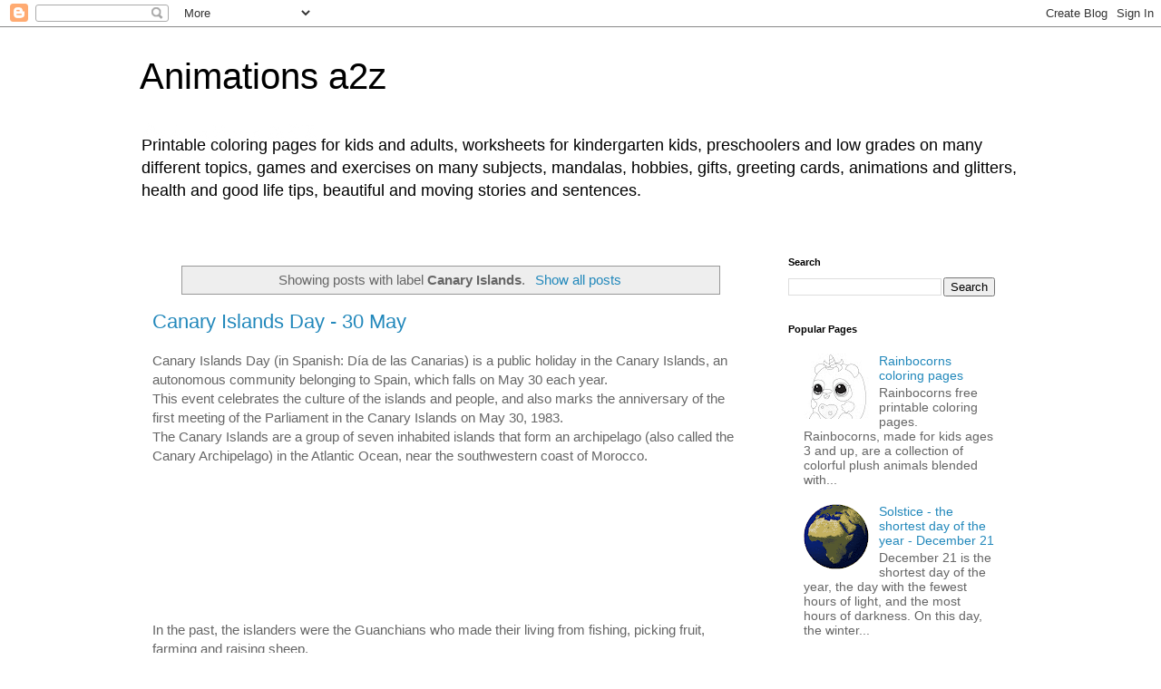

--- FILE ---
content_type: text/html; charset=UTF-8
request_url: https://www.animationsa2z.com/search/label/Canary%20Islands
body_size: 15498
content:
<!DOCTYPE html>
<html class='v2' dir='ltr' lang='en'>
<head>
<link href='https://www.blogger.com/static/v1/widgets/335934321-css_bundle_v2.css' rel='stylesheet' type='text/css'/>
<meta content='width=1100' name='viewport'/>
<meta content='text/html; charset=UTF-8' http-equiv='Content-Type'/>
<meta content='blogger' name='generator'/>
<link href='https://www.animationsa2z.com/favicon.ico' rel='icon' type='image/x-icon'/>
<link href='https://www.animationsa2z.com/search/label/Canary%20Islands' rel='canonical'/>
<link rel="alternate" type="application/atom+xml" title="Animations a2z - Atom" href="https://www.animationsa2z.com/feeds/posts/default" />
<link rel="alternate" type="application/rss+xml" title="Animations a2z - RSS" href="https://www.animationsa2z.com/feeds/posts/default?alt=rss" />
<link rel="service.post" type="application/atom+xml" title="Animations a2z - Atom" href="https://www.blogger.com/feeds/5862249816620551147/posts/default" />
<!--Can't find substitution for tag [blog.ieCssRetrofitLinks]-->
<meta content='https://www.animationsa2z.com/search/label/Canary%20Islands' property='og:url'/>
<meta content='Animations a2z' property='og:title'/>
<meta content='' property='og:description'/>
<title>Animations a2z: Canary Islands</title>
<style id='page-skin-1' type='text/css'><!--
/*
-----------------------------------------------
Blogger Template Style
Name:     Simple
Designer: Blogger
URL:      www.blogger.com
----------------------------------------------- */
/* Content
----------------------------------------------- */
body {
font: normal normal 14px 'Trebuchet MS', Trebuchet, Verdana, sans-serif;
color: #666666;
background: #ffffff none repeat scroll top left;
padding: 0 0 0 0;
}
html body .region-inner {
min-width: 0;
max-width: 100%;
width: auto;
}
h2 {
font-size: 22px;
}
a:link {
text-decoration:none;
color: #2288bb;
}
a:visited {
text-decoration:none;
color: #888888;
}
a:hover {
text-decoration:underline;
color: #33aaff;
}
.body-fauxcolumn-outer .fauxcolumn-inner {
background: transparent none repeat scroll top left;
_background-image: none;
}
.body-fauxcolumn-outer .cap-top {
position: absolute;
z-index: 1;
height: 400px;
width: 100%;
}
.body-fauxcolumn-outer .cap-top .cap-left {
width: 100%;
background: transparent none repeat-x scroll top left;
_background-image: none;
}
.content-outer {
-moz-box-shadow: 0 0 0 rgba(0, 0, 0, .15);
-webkit-box-shadow: 0 0 0 rgba(0, 0, 0, .15);
-goog-ms-box-shadow: 0 0 0 #333333;
box-shadow: 0 0 0 rgba(0, 0, 0, .15);
margin-bottom: 1px;
}
.content-inner {
padding: 10px 40px;
}
.content-inner {
background-color: #ffffff;
}
/* Header
----------------------------------------------- */
.header-outer {
background: transparent none repeat-x scroll 0 -400px;
_background-image: none;
}
.Header h1 {
font: normal normal 40px 'Trebuchet MS',Trebuchet,Verdana,sans-serif;
color: #000000;
text-shadow: 0 0 0 rgba(0, 0, 0, .2);
}
.Header h1 a {
color: #000000;
}
.Header .description {
font-size: 18px;
color: #000000;
}
.header-inner .Header .titlewrapper {
padding: 22px 0;
}
.header-inner .Header .descriptionwrapper {
padding: 0 0;
}
/* Tabs
----------------------------------------------- */
.tabs-inner .section:first-child {
border-top: 0 solid #dddddd;
}
.tabs-inner .section:first-child ul {
margin-top: -1px;
border-top: 1px solid #dddddd;
border-left: 1px solid #dddddd;
border-right: 1px solid #dddddd;
}
.tabs-inner .widget ul {
background: transparent none repeat-x scroll 0 -800px;
_background-image: none;
border-bottom: 1px solid #dddddd;
margin-top: 0;
margin-left: -30px;
margin-right: -30px;
}
.tabs-inner .widget li a {
display: inline-block;
padding: .6em 1em;
font: normal normal 12px 'Trebuchet MS', Trebuchet, Verdana, sans-serif;
color: #000000;
border-left: 1px solid #ffffff;
border-right: 1px solid #dddddd;
}
.tabs-inner .widget li:first-child a {
border-left: none;
}
.tabs-inner .widget li.selected a, .tabs-inner .widget li a:hover {
color: #000000;
background-color: #eeeeee;
text-decoration: none;
}
/* Columns
----------------------------------------------- */
.main-outer {
border-top: 0 solid transparent;
}
.fauxcolumn-left-outer .fauxcolumn-inner {
border-right: 1px solid transparent;
}
.fauxcolumn-right-outer .fauxcolumn-inner {
border-left: 1px solid transparent;
}
/* Headings
----------------------------------------------- */
div.widget > h2,
div.widget h2.title {
margin: 0 0 1em 0;
font: normal bold 11px 'Trebuchet MS',Trebuchet,Verdana,sans-serif;
color: #000000;
}
/* Widgets
----------------------------------------------- */
.widget .zippy {
color: #999999;
text-shadow: 2px 2px 1px rgba(0, 0, 0, .1);
}
.widget .popular-posts ul {
list-style: none;
}
/* Posts
----------------------------------------------- */
h2.date-header {
font: normal bold 11px Arial, Tahoma, Helvetica, FreeSans, sans-serif;
}
.date-header span {
background-color: #bbbbbb;
color: #ffffff;
padding: 0.4em;
letter-spacing: 3px;
margin: inherit;
}
.main-inner {
padding-top: 35px;
padding-bottom: 65px;
}
.main-inner .column-center-inner {
padding: 0 0;
}
.main-inner .column-center-inner .section {
margin: 0 1em;
}
.post {
margin: 0 0 45px 0;
}
h3.post-title, .comments h4 {
font: normal normal 22px 'Trebuchet MS',Trebuchet,Verdana,sans-serif;
margin: .75em 0 0;
}
.post-body {
font-size: 110%;
line-height: 1.4;
position: relative;
}
.post-body img, .post-body .tr-caption-container, .Profile img, .Image img,
.BlogList .item-thumbnail img {
padding: 2px;
background: #ffffff;
border: 1px solid #eeeeee;
-moz-box-shadow: 1px 1px 5px rgba(0, 0, 0, .1);
-webkit-box-shadow: 1px 1px 5px rgba(0, 0, 0, .1);
box-shadow: 1px 1px 5px rgba(0, 0, 0, .1);
}
.post-body img, .post-body .tr-caption-container {
padding: 5px;
}
.post-body .tr-caption-container {
color: #666666;
}
.post-body .tr-caption-container img {
padding: 0;
background: transparent;
border: none;
-moz-box-shadow: 0 0 0 rgba(0, 0, 0, .1);
-webkit-box-shadow: 0 0 0 rgba(0, 0, 0, .1);
box-shadow: 0 0 0 rgba(0, 0, 0, .1);
}
.post-header {
margin: 0 0 1.5em;
line-height: 1.6;
font-size: 90%;
}
.post-footer {
margin: 20px -2px 0;
padding: 5px 10px;
color: #666666;
background-color: #eeeeee;
border-bottom: 1px solid #eeeeee;
line-height: 1.6;
font-size: 90%;
}
#comments .comment-author {
padding-top: 1.5em;
border-top: 1px solid transparent;
background-position: 0 1.5em;
}
#comments .comment-author:first-child {
padding-top: 0;
border-top: none;
}
.avatar-image-container {
margin: .2em 0 0;
}
#comments .avatar-image-container img {
border: 1px solid #eeeeee;
}
/* Comments
----------------------------------------------- */
.comments .comments-content .icon.blog-author {
background-repeat: no-repeat;
background-image: url([data-uri]);
}
.comments .comments-content .loadmore a {
border-top: 1px solid #999999;
border-bottom: 1px solid #999999;
}
.comments .comment-thread.inline-thread {
background-color: #eeeeee;
}
.comments .continue {
border-top: 2px solid #999999;
}
/* Accents
---------------------------------------------- */
.section-columns td.columns-cell {
border-left: 1px solid transparent;
}
.blog-pager {
background: transparent url(https://resources.blogblog.com/blogblog/data/1kt/simple/paging_dot.png) repeat-x scroll top center;
}
.blog-pager-older-link, .home-link,
.blog-pager-newer-link {
background-color: #ffffff;
padding: 5px;
}
.footer-outer {
border-top: 1px dashed #bbbbbb;
}
/* Mobile
----------------------------------------------- */
body.mobile  {
background-size: auto;
}
.mobile .body-fauxcolumn-outer {
background: transparent none repeat scroll top left;
}
.mobile .body-fauxcolumn-outer .cap-top {
background-size: 100% auto;
}
.mobile .content-outer {
-webkit-box-shadow: 0 0 3px rgba(0, 0, 0, .15);
box-shadow: 0 0 3px rgba(0, 0, 0, .15);
}
.mobile .tabs-inner .widget ul {
margin-left: 0;
margin-right: 0;
}
.mobile .post {
margin: 0;
}
.mobile .main-inner .column-center-inner .section {
margin: 0;
}
.mobile .date-header span {
padding: 0.1em 10px;
margin: 0 -10px;
}
.mobile h3.post-title {
margin: 0;
}
.mobile .blog-pager {
background: transparent none no-repeat scroll top center;
}
.mobile .footer-outer {
border-top: none;
}
.mobile .main-inner, .mobile .footer-inner {
background-color: #ffffff;
}
.mobile-index-contents {
color: #666666;
}
.mobile-link-button {
background-color: #2288bb;
}
.mobile-link-button a:link, .mobile-link-button a:visited {
color: #ffffff;
}
.mobile .tabs-inner .section:first-child {
border-top: none;
}
.mobile .tabs-inner .PageList .widget-content {
background-color: #eeeeee;
color: #000000;
border-top: 1px solid #dddddd;
border-bottom: 1px solid #dddddd;
}
.mobile .tabs-inner .PageList .widget-content .pagelist-arrow {
border-left: 1px solid #dddddd;
}

--></style>
<style id='template-skin-1' type='text/css'><!--
body {
min-width: 1053px;
}
.content-outer, .content-fauxcolumn-outer, .region-inner {
min-width: 1053px;
max-width: 1053px;
_width: 1053px;
}
.main-inner .columns {
padding-left: 0;
padding-right: 288px;
}
.main-inner .fauxcolumn-center-outer {
left: 0;
right: 288px;
/* IE6 does not respect left and right together */
_width: expression(this.parentNode.offsetWidth -
parseInt("0") -
parseInt("288px") + 'px');
}
.main-inner .fauxcolumn-left-outer {
width: 0;
}
.main-inner .fauxcolumn-right-outer {
width: 288px;
}
.main-inner .column-left-outer {
width: 0;
right: 100%;
margin-left: -0;
}
.main-inner .column-right-outer {
width: 288px;
margin-right: -288px;
}
#layout {
min-width: 0;
}
#layout .content-outer {
min-width: 0;
width: 800px;
}
#layout .region-inner {
min-width: 0;
width: auto;
}
body#layout div.add_widget {
padding: 8px;
}
body#layout div.add_widget a {
margin-left: 32px;
}
--></style>
<script type='text/javascript'>
        (function(i,s,o,g,r,a,m){i['GoogleAnalyticsObject']=r;i[r]=i[r]||function(){
        (i[r].q=i[r].q||[]).push(arguments)},i[r].l=1*new Date();a=s.createElement(o),
        m=s.getElementsByTagName(o)[0];a.async=1;a.src=g;m.parentNode.insertBefore(a,m)
        })(window,document,'script','https://www.google-analytics.com/analytics.js','ga');
        ga('create', 'UA-6370946-2', 'auto', 'blogger');
        ga('blogger.send', 'pageview');
      </script>
<link href='https://www.blogger.com/dyn-css/authorization.css?targetBlogID=5862249816620551147&amp;zx=a5f490c6-d7ce-46eb-bb05-0cbc785c1d38' media='none' onload='if(media!=&#39;all&#39;)media=&#39;all&#39;' rel='stylesheet'/><noscript><link href='https://www.blogger.com/dyn-css/authorization.css?targetBlogID=5862249816620551147&amp;zx=a5f490c6-d7ce-46eb-bb05-0cbc785c1d38' rel='stylesheet'/></noscript>
<meta name='google-adsense-platform-account' content='ca-host-pub-1556223355139109'/>
<meta name='google-adsense-platform-domain' content='blogspot.com'/>

<script async src="https://pagead2.googlesyndication.com/pagead/js/adsbygoogle.js?client=ca-pub-8152220688286833&host=ca-host-pub-1556223355139109" crossorigin="anonymous"></script>

<!-- data-ad-client=ca-pub-8152220688286833 -->

</head>
<body class='loading variant-simplysimple'>
<div class='navbar section' id='navbar' name='Navbar'><div class='widget Navbar' data-version='1' id='Navbar1'><script type="text/javascript">
    function setAttributeOnload(object, attribute, val) {
      if(window.addEventListener) {
        window.addEventListener('load',
          function(){ object[attribute] = val; }, false);
      } else {
        window.attachEvent('onload', function(){ object[attribute] = val; });
      }
    }
  </script>
<div id="navbar-iframe-container"></div>
<script type="text/javascript" src="https://apis.google.com/js/platform.js"></script>
<script type="text/javascript">
      gapi.load("gapi.iframes:gapi.iframes.style.bubble", function() {
        if (gapi.iframes && gapi.iframes.getContext) {
          gapi.iframes.getContext().openChild({
              url: 'https://www.blogger.com/navbar/5862249816620551147?origin\x3dhttps://www.animationsa2z.com',
              where: document.getElementById("navbar-iframe-container"),
              id: "navbar-iframe"
          });
        }
      });
    </script><script type="text/javascript">
(function() {
var script = document.createElement('script');
script.type = 'text/javascript';
script.src = '//pagead2.googlesyndication.com/pagead/js/google_top_exp.js';
var head = document.getElementsByTagName('head')[0];
if (head) {
head.appendChild(script);
}})();
</script>
</div></div>
<div itemscope='itemscope' itemtype='http://schema.org/Blog' style='display: none;'>
<meta content='Animations a2z' itemprop='name'/>
</div>
<div class='body-fauxcolumns'>
<div class='fauxcolumn-outer body-fauxcolumn-outer'>
<div class='cap-top'>
<div class='cap-left'></div>
<div class='cap-right'></div>
</div>
<div class='fauxborder-left'>
<div class='fauxborder-right'></div>
<div class='fauxcolumn-inner'>
</div>
</div>
<div class='cap-bottom'>
<div class='cap-left'></div>
<div class='cap-right'></div>
</div>
</div>
</div>
<div class='content'>
<div class='content-fauxcolumns'>
<div class='fauxcolumn-outer content-fauxcolumn-outer'>
<div class='cap-top'>
<div class='cap-left'></div>
<div class='cap-right'></div>
</div>
<div class='fauxborder-left'>
<div class='fauxborder-right'></div>
<div class='fauxcolumn-inner'>
</div>
</div>
<div class='cap-bottom'>
<div class='cap-left'></div>
<div class='cap-right'></div>
</div>
</div>
</div>
<div class='content-outer'>
<div class='content-cap-top cap-top'>
<div class='cap-left'></div>
<div class='cap-right'></div>
</div>
<div class='fauxborder-left content-fauxborder-left'>
<div class='fauxborder-right content-fauxborder-right'></div>
<div class='content-inner'>
<header>
<div class='header-outer'>
<div class='header-cap-top cap-top'>
<div class='cap-left'></div>
<div class='cap-right'></div>
</div>
<div class='fauxborder-left header-fauxborder-left'>
<div class='fauxborder-right header-fauxborder-right'></div>
<div class='region-inner header-inner'>
<div class='header section' id='header' name='Header'><div class='widget Header' data-version='1' id='Header1'>
<div id='header-inner' style='background-image: url("https://blogger.googleusercontent.com/img/b/R29vZ2xl/AVvXsEhv8n-mRYj7RnDBD5ifCBpi8Si0TVTVvzBA7AiBl0MzxjnGthXyCUrTU7km-4DmSDcmYykrakmaowJki5sjlUZ2zAXhH1Ya_jIaByI4UqRBrg2_7rogCCsvt9GPUW2zt3GzWGJY6ZFsfoA/s200/animationsa2zlogo.png"); background-position: left; min-height: 40px; _height: 40px; background-repeat: no-repeat; '>
<div class='titlewrapper' style='background: transparent'>
<h1 class='title' style='background: transparent; border-width: 0px'>
<a href='https://www.animationsa2z.com/'>
Animations a2z
</a>
</h1>
</div>
<div class='descriptionwrapper'>
<p class='description'><span>Printable coloring pages for kids and adults, worksheets for kindergarten kids, preschoolers and low grades on many different topics, games and exercises on many subjects, mandalas, hobbies, gifts, greeting cards, animations and glitters, health and good life tips, beautiful and moving stories and sentences.</span></p>
</div>
</div>
</div></div>
</div>
</div>
<div class='header-cap-bottom cap-bottom'>
<div class='cap-left'></div>
<div class='cap-right'></div>
</div>
</div>
</header>
<div class='tabs-outer'>
<div class='tabs-cap-top cap-top'>
<div class='cap-left'></div>
<div class='cap-right'></div>
</div>
<div class='fauxborder-left tabs-fauxborder-left'>
<div class='fauxborder-right tabs-fauxborder-right'></div>
<div class='region-inner tabs-inner'>
<div class='tabs no-items section' id='crosscol' name='Cross-Column'></div>
<div class='tabs no-items section' id='crosscol-overflow' name='Cross-Column 2'></div>
</div>
</div>
<div class='tabs-cap-bottom cap-bottom'>
<div class='cap-left'></div>
<div class='cap-right'></div>
</div>
</div>
<div class='main-outer'>
<div class='main-cap-top cap-top'>
<div class='cap-left'></div>
<div class='cap-right'></div>
</div>
<div class='fauxborder-left main-fauxborder-left'>
<div class='fauxborder-right main-fauxborder-right'></div>
<div class='region-inner main-inner'>
<div class='columns fauxcolumns'>
<div class='fauxcolumn-outer fauxcolumn-center-outer'>
<div class='cap-top'>
<div class='cap-left'></div>
<div class='cap-right'></div>
</div>
<div class='fauxborder-left'>
<div class='fauxborder-right'></div>
<div class='fauxcolumn-inner'>
</div>
</div>
<div class='cap-bottom'>
<div class='cap-left'></div>
<div class='cap-right'></div>
</div>
</div>
<div class='fauxcolumn-outer fauxcolumn-left-outer'>
<div class='cap-top'>
<div class='cap-left'></div>
<div class='cap-right'></div>
</div>
<div class='fauxborder-left'>
<div class='fauxborder-right'></div>
<div class='fauxcolumn-inner'>
</div>
</div>
<div class='cap-bottom'>
<div class='cap-left'></div>
<div class='cap-right'></div>
</div>
</div>
<div class='fauxcolumn-outer fauxcolumn-right-outer'>
<div class='cap-top'>
<div class='cap-left'></div>
<div class='cap-right'></div>
</div>
<div class='fauxborder-left'>
<div class='fauxborder-right'></div>
<div class='fauxcolumn-inner'>
</div>
</div>
<div class='cap-bottom'>
<div class='cap-left'></div>
<div class='cap-right'></div>
</div>
</div>
<!-- corrects IE6 width calculation -->
<div class='columns-inner'>
<div class='column-center-outer'>
<div class='column-center-inner'>
<div class='main section' id='main' name='Main'><div class='widget Blog' data-version='1' id='Blog1'>
<div class='blog-posts hfeed'>
<div class='status-msg-wrap'>
<div class='status-msg-body'>
Showing posts with label <b>Canary Islands</b>. <a href="https://www.animationsa2z.com/">Show all posts</a>
</div>
<div class='status-msg-border'>
<div class='status-msg-bg'>
<div class='status-msg-hidden'>Showing posts with label <b>Canary Islands</b>. <a href="https://www.animationsa2z.com/">Show all posts</a></div>
</div>
</div>
</div>
<div style='clear: both;'></div>

          <div class="date-outer">
        

          <div class="date-posts">
        
<div class='post-outer'>
<div class='post hentry uncustomized-post-template' itemprop='blogPost' itemscope='itemscope' itemtype='http://schema.org/BlogPosting'>
<meta content='https://blogger.googleusercontent.com/img/b/R29vZ2xl/AVvXsEj-DkXApgU_aHVsUhiSi8lf73YkkvBnZz-kla4uG4nhdY7oIs1WZa2vEWMcYEGqIU_-dIWUPq8HanpDvFJd91PTIFRzXNnL-JTjUR-NCgr4Ezm69shw-Kd3sQLJ_fNKMmRyWTRzbkS8lNo/w400-h268/Canary+flag.jpg' itemprop='image_url'/>
<meta content='5862249816620551147' itemprop='blogId'/>
<meta content='4604264747163753661' itemprop='postId'/>
<a name='4604264747163753661'></a>
<h3 class='post-title entry-title' itemprop='name'>
<a href='https://www.animationsa2z.com/2022/05/canary-islands-day-30-may.html'>Canary Islands Day - 30 May</a>
</h3>
<div class='post-header'>
<div class='post-header-line-1'></div>
</div>
<div class='post-body entry-content' id='post-body-4604264747163753661' itemprop='description articleBody'>
<div dir="rtl" style="text-align: right;" trbidi="on"><div dir="rtl" style="text-align: right;" trbidi="on"><div dir="rtl" style="text-align: right;" trbidi="on"><div dir="rtl" style="text-align: right;" trbidi="on"><div dir="ltr" style="text-align: left;">Canary Islands Day (in Spanish: Día de las Canarias) is a public holiday in the Canary Islands, an autonomous community belonging to Spain, which falls on May 30 each year.&nbsp;</div><div dir="ltr" style="text-align: left;">This event celebrates the culture of the islands and people, and also marks the anniversary of the first meeting of the Parliament in the Canary Islands on May 30, 1983. &nbsp;&nbsp;</div><div dir="ltr" style="text-align: left;">The Canary Islands are a group of seven inhabited islands that form an archipelago (also called the Canary Archipelago) in the Atlantic Ocean, near the southwestern coast of Morocco.  <script async="" src="https://pagead2.googlesyndication.com/pagead/js/adsbygoogle.js"></script><br /><ins class="adsbygoogle" data-ad-client="ca-pub-8152220688286833" data-ad-format="fluid" data-ad-layout-key="-g7+t-3o-an+x9" data-ad-slot="7257876051" style="display: block;"></ins><br /><script><br />     (adsbygoogle = window.adsbygoogle || []).push({});<br /></script></div><div dir="ltr" style="text-align: left;">In the past, the islanders were the Guanchians who made their living from fishing, picking fruit, farming and raising sheep.&nbsp;</div><div dir="ltr" style="text-align: left;">In 1402 the Spanish conquest began, and ships began to arrive in search of slaves and treasures. The Guanchians resisted the Spanish conquest, which lasted about 100 years and ended in 1496, when the natives surrendered and were annexed to the kingdom of Cecilia (Spain).</div><div dir="ltr" style="text-align: left;">The conquest of the Canary Islands was characterized by the enslavement of the islanders, the destruction of their culture and the domination of Christianity. The inhabitants of the original islands had to assimilate into the Christian population or be killed.  The islands were an excellent strategic place for traders to go to India, Africa and America, which brought prosperity to many of those who survived the occupation.</div><div dir="ltr" style="text-align: left;">On August 10, 1982, the islands were granted the status of an autonomous community.</div><div dir="ltr" style="text-align: left;"><script async="" src="https://pagead2.googlesyndication.com/pagead/js/adsbygoogle.js"></script><br /><ins class="adsbygoogle" data-ad-client="ca-pub-8152220688286833" data-ad-format="fluid" data-ad-layout-key="-g7+t-3o-an+x9" data-ad-slot="7257876051" style="display: block;"></ins><br /><script><br />     (adsbygoogle = window.adsbygoogle || []).push({});<br /></script></div></div><table align="center" cellpadding="0" cellspacing="0" class="tr-caption-container" style="margin-left: auto; margin-right: auto; text-align: center;"><tbody><tr><td style="text-align: center;"><a href="https://blogger.googleusercontent.com/img/b/R29vZ2xl/AVvXsEj-DkXApgU_aHVsUhiSi8lf73YkkvBnZz-kla4uG4nhdY7oIs1WZa2vEWMcYEGqIU_-dIWUPq8HanpDvFJd91PTIFRzXNnL-JTjUR-NCgr4Ezm69shw-Kd3sQLJ_fNKMmRyWTRzbkS8lNo/s1600/Canary+flag.jpg" style="margin-left: auto; margin-right: auto;"><img border="1" data-original-height="119" data-original-width="177" height="268" src="https://blogger.googleusercontent.com/img/b/R29vZ2xl/AVvXsEj-DkXApgU_aHVsUhiSi8lf73YkkvBnZz-kla4uG4nhdY7oIs1WZa2vEWMcYEGqIU_-dIWUPq8HanpDvFJd91PTIFRzXNnL-JTjUR-NCgr4Ezm69shw-Kd3sQLJ_fNKMmRyWTRzbkS8lNo/w400-h268/Canary+flag.jpg" width="400" /></a></td></tr><tr><td class="tr-caption" style="text-align: center;"><span style="font-size: small;">Canary Islands Flag</span></td></tr></tbody></table><div dir="ltr" style="text-align: left;">Some elements of the original cultures have survived to this day. One interesting element is Silvu, a language in which instead of talking - whistling. Today the language is almost extinct and can be heard in a few places in the islands, for example on the island of La Gomera.&nbsp;</div><div dir="ltr" style="text-align: left;">Today's Canary Islands live mainly from tourism. The islands are full of sunny and exotic beaches, and spectacular views. There are many volcanoes on the islands, some of which are active, nature reserves of needle forests and subtropical forests, the shores of dunes and streams.</div><div dir="ltr" style="text-align: left;"><script async="" src="https://pagead2.googlesyndication.com/pagead/js/adsbygoogle.js"></script><br /><ins class="adsbygoogle" data-ad-client="ca-pub-8152220688286833" data-ad-format="fluid" data-ad-layout-key="-g7+t-3o-an+x9" data-ad-slot="7257876051" style="display: block;"></ins><br /><script><br />     (adsbygoogle = window.adsbygoogle || []).push({});<br /></script></div></div><table align="center" cellpadding="0" cellspacing="0" class="tr-caption-container" style="margin-left: auto; margin-right: auto; text-align: center;"><tbody><tr><td style="text-align: center;"><a href="https://blogger.googleusercontent.com/img/b/R29vZ2xl/AVvXsEhIy5AcKZ0huFQkbGFRFsWnAB-5F9pX74hGxK2FWeE_mwVhqMHhH8bwL2ry31umuThNeSWtxNF3bomYWRbwbpRyIDZLmFDv4mhwJj0NJVrgxi68ay34BlLyEZRM0kJWr9XvXXGRoBobe-A/s1600/15272573_s.jpg" style="margin-left: auto; margin-right: auto;"><img border="0" data-original-height="300" data-original-width="450" height="266" src="https://blogger.googleusercontent.com/img/b/R29vZ2xl/AVvXsEhIy5AcKZ0huFQkbGFRFsWnAB-5F9pX74hGxK2FWeE_mwVhqMHhH8bwL2ry31umuThNeSWtxNF3bomYWRbwbpRyIDZLmFDv4mhwJj0NJVrgxi68ay34BlLyEZRM0kJWr9XvXXGRoBobe-A/w400-h266/15272573_s.jpg" width="400" /></a></td></tr><tr><td class="tr-caption" style="direction: ltr; text-align: center;">Copyright: <a href="https://www.123rf.com/profile_tonobalaguer" rel="nofollow" target="_blank">tonobalaguer / 123RF Stock Photo</a> &nbsp;A beach on Lanserote Island</td></tr></tbody></table><div dir="ltr" style="text-align: left;">The islands that make up the Canary archipelago are: La Palma, Tenerife, Lanserote, El Aero, Gran Canaria, La Gomera, Puertaventura.&nbsp;</div><div dir="ltr" style="text-align: left;">The largest island is Tenerife, which covers 2,059 square kilometers and has about 908,000 inhabitants.</div><div dir="ltr" style="text-align: left;"><script async="" src="https://pagead2.googlesyndication.com/pagead/js/adsbygoogle.js"></script><br /><ins class="adsbygoogle" data-ad-client="ca-pub-8152220688286833" data-ad-format="fluid" data-ad-layout-key="-g7+t-3o-an+x9" data-ad-slot="7257876051" style="display: block;"></ins><br /><script><br />     (adsbygoogle = window.adsbygoogle || []).push({});<br /></script></div><table align="center" cellpadding="0" cellspacing="0" class="tr-caption-container" style="margin-left: auto; margin-right: auto; text-align: center;"><tbody><tr><td style="text-align: center;"><a href="https://blogger.googleusercontent.com/img/b/R29vZ2xl/AVvXsEgeOfIm4VFWjZDVrxdxIP0ptU4v6-fAj9HLnKp8CXAGiS2i01eY6oT4oKoS54w37kdZL-mZgV2A08L9LuOd2by8MOxyPEjme32W92mUat1azzH_oROSwOcjDT2Gzjw3CBLywPkQFJchQR0/s1600/15427665_s.jpg" style="margin-left: auto; margin-right: auto;"><img border="0" data-original-height="300" data-original-width="450" height="267" src="https://blogger.googleusercontent.com/img/b/R29vZ2xl/AVvXsEgeOfIm4VFWjZDVrxdxIP0ptU4v6-fAj9HLnKp8CXAGiS2i01eY6oT4oKoS54w37kdZL-mZgV2A08L9LuOd2by8MOxyPEjme32W92mUat1azzH_oROSwOcjDT2Gzjw3CBLywPkQFJchQR0/w400-h267/15427665_s.jpg" width="400" /></a></td></tr><tr><td class="tr-caption" style="text-align: center;">A street in Santa Cruz on the island of La Palma, Copyright: <a href="https://www.123rf.com/profile_tonobalaguer" rel="nofollow" target="_blank">tonobalaguer / 123RF Stock Photo</a></td></tr></tbody></table><div dir="ltr" style="text-align: left;"><br /></div></div> <script src="https://sbhc.portalhc.com/93036/SearchBox/393712"></script></div>
<div style='clear: both;'></div>
</div>
<div class='post-footer'>
<div class='post-footer-line post-footer-line-1'>
<span class='post-author vcard'>
</span>
<span class='post-timestamp'>
</span>
<span class='post-comment-link'>
<a class='comment-link' href='https://www.animationsa2z.com/2022/05/canary-islands-day-30-may.html#comment-form' onclick=''>
No comments:
  </a>
</span>
<span class='post-icons'>
</span>
<div class='post-share-buttons goog-inline-block'>
<a class='goog-inline-block share-button sb-email' href='https://www.blogger.com/share-post.g?blogID=5862249816620551147&postID=4604264747163753661&target=email' target='_blank' title='Email This'><span class='share-button-link-text'>Email This</span></a><a class='goog-inline-block share-button sb-blog' href='https://www.blogger.com/share-post.g?blogID=5862249816620551147&postID=4604264747163753661&target=blog' onclick='window.open(this.href, "_blank", "height=270,width=475"); return false;' target='_blank' title='BlogThis!'><span class='share-button-link-text'>BlogThis!</span></a><a class='goog-inline-block share-button sb-twitter' href='https://www.blogger.com/share-post.g?blogID=5862249816620551147&postID=4604264747163753661&target=twitter' target='_blank' title='Share to X'><span class='share-button-link-text'>Share to X</span></a><a class='goog-inline-block share-button sb-facebook' href='https://www.blogger.com/share-post.g?blogID=5862249816620551147&postID=4604264747163753661&target=facebook' onclick='window.open(this.href, "_blank", "height=430,width=640"); return false;' target='_blank' title='Share to Facebook'><span class='share-button-link-text'>Share to Facebook</span></a><a class='goog-inline-block share-button sb-pinterest' href='https://www.blogger.com/share-post.g?blogID=5862249816620551147&postID=4604264747163753661&target=pinterest' target='_blank' title='Share to Pinterest'><span class='share-button-link-text'>Share to Pinterest</span></a>
</div>
</div>
<div class='post-footer-line post-footer-line-2'>
<span class='post-labels'>
Tags
<a href='https://www.animationsa2z.com/search/label/Canary%20Islands' rel='tag'>Canary Islands</a>,
<a href='https://www.animationsa2z.com/search/label/holidays' rel='tag'>holidays</a>,
<a href='https://www.animationsa2z.com/search/label/islands' rel='tag'>islands</a>,
<a href='https://www.animationsa2z.com/search/label/Spain' rel='tag'>Spain</a>,
<a href='https://www.animationsa2z.com/search/label/special%20days' rel='tag'>special days</a>
</span>
</div>
<div class='post-footer-line post-footer-line-3'>
<span class='post-location'>
</span>
</div>
</div>
</div>
</div>

        </div></div>
      
</div>
<div class='blog-pager' id='blog-pager'>
<span id='blog-pager-older-link'>
<a class='blog-pager-older-link' href='https://www.animationsa2z.com/search/label/Canary%20Islands?updated-max=2022-05-29T15:00:00-07:00&max-results=20&start=20&by-date=false' id='Blog1_blog-pager-older-link' title='Older Posts'>Older Posts</a>
</span>
<a class='home-link' href='https://www.animationsa2z.com/'>Home</a>
</div>
<div class='clear'></div>
<div class='blog-feeds'>
<div class='feed-links'>
Subscribe to:
<a class='feed-link' href='https://www.animationsa2z.com/feeds/posts/default' target='_blank' type='application/atom+xml'>Comments (Atom)</a>
</div>
</div>
</div><div class='widget Text' data-version='1' id='Text1'>
<h2 class='title'>All rights reserved &#9400;</h2>
<div class='widget-content'>
The use of this website's content is for personal only. Do not copy and distribute in any other media. Use of the contents of this website without permission for purposes that have not been approved will result in legal actions.
</div>
<div class='clear'></div>
</div></div>
</div>
</div>
<div class='column-left-outer'>
<div class='column-left-inner'>
<aside>
</aside>
</div>
</div>
<div class='column-right-outer'>
<div class='column-right-inner'>
<aside>
<div class='sidebar section' id='sidebar-right-1'><div class='widget BlogSearch' data-version='1' id='BlogSearch2'>
<h2 class='title'>Search</h2>
<div class='widget-content'>
<div id='BlogSearch2_form'>
<form action='https://www.animationsa2z.com/search' class='gsc-search-box' target='_top'>
<table cellpadding='0' cellspacing='0' class='gsc-search-box'>
<tbody>
<tr>
<td class='gsc-input'>
<input autocomplete='off' class='gsc-input' name='q' size='10' title='search' type='text' value=''/>
</td>
<td class='gsc-search-button'>
<input class='gsc-search-button' title='search' type='submit' value='Search'/>
</td>
</tr>
</tbody>
</table>
</form>
</div>
</div>
<div class='clear'></div>
</div><div class='widget PopularPosts' data-version='1' id='PopularPosts1'>
<h2>Popular Pages</h2>
<div class='widget-content popular-posts'>
<ul>
<li>
<div class='item-content'>
<div class='item-thumbnail'>
<a href='https://www.animationsa2z.com/2021/10/rainbocorns-coloring-pages.html' target='_blank'>
<img alt='' border='0' src='https://blogger.googleusercontent.com/img/a/AVvXsEj3g46o5TYnVoYtT5pFlkps8P93odzzRRpWSVaMm6KOJHbVbu3aOgdWUT-6iBf7zkdFp6E-eZUfFwsX0Ofol25rNQ-UOWgMiJXNl_AfArYCy1SSSsTIM_xa6AvyQem6MAefzkqwXX8aDAWy59TxBu-hsGjuzz57kX2J7oFpL_eA_WSTNrK5YHFsuSUS=w72-h72-p-k-no-nu'/>
</a>
</div>
<div class='item-title'><a href='https://www.animationsa2z.com/2021/10/rainbocorns-coloring-pages.html'>Rainbocorns coloring pages</a></div>
<div class='item-snippet'>Rainbocorns free printable coloring pages. Rainbocorns, made for kids ages 3 and up, are a collection of colorful plush animals blended with...</div>
</div>
<div style='clear: both;'></div>
</li>
<li>
<div class='item-content'>
<div class='item-thumbnail'>
<a href='https://www.animationsa2z.com/2021/12/solstice-shortest-day-of-year-december.html' target='_blank'>
<img alt='' border='0' src='https://blogger.googleusercontent.com/img/b/R29vZ2xl/AVvXsEhpXuO1nuALE66PmHE6W_zh1U_LmvA10E0slJ-K_3nshqVJ_xOHyFqeGAXdmy8J83en0OMqaT9S82sjIbJiu_VNo_fDNe7A81MWTtkEp0bEuraApt9eYXAr48ikNZ1ZUb7Q9TER1LcLQpA/w72-h72-p-k-no-nu/lgw_eart.gif'/>
</a>
</div>
<div class='item-title'><a href='https://www.animationsa2z.com/2021/12/solstice-shortest-day-of-year-december.html'>Solstice - the shortest day of the year - December 21</a></div>
<div class='item-snippet'>December 21 is the shortest day of the year, the day with the fewest hours of light, and the most hours of darkness. On this day, the winter...</div>
</div>
<div style='clear: both;'></div>
</li>
<li>
<div class='item-content'>
<div class='item-thumbnail'>
<a href='https://www.animationsa2z.com/2021/10/hello-kitty-coloring-pages.html' target='_blank'>
<img alt='' border='0' src='https://blogger.googleusercontent.com/img/b/R29vZ2xl/AVvXsEjwwNnB3090-PAaVTDz-Tkn8QXgbBo7s1IrWQjkRWIkEPKWmOqKFQBHLp7kctXkVAE9PyMfkBZkFFTndAtmC0M15170YKOfaq-Cx_3Tv5ozS_qLZ3viDyMRc_K8QND1GV11k9RxgnsgW_k/w72-h72-p-k-no-nu/hello-kitty-mask-covid-coloring-page.gif'/>
</a>
</div>
<div class='item-title'><a href='https://www.animationsa2z.com/2021/10/hello-kitty-coloring-pages.html'>Hello Kitty coloring pages</a></div>
<div class='item-snippet'>Hello Kitty known by her full name Kitty White is a fictional character produced by the Japanese company Sanrio. According to her backstory,...</div>
</div>
<div style='clear: both;'></div>
</li>
<li>
<div class='item-content'>
<div class='item-thumbnail'>
<a href='https://www.animationsa2z.com/2021/10/rocketeer-coloring-pages.html' target='_blank'>
<img alt='' border='0' src='https://blogger.googleusercontent.com/img/a/AVvXsEgIVY4klTwMBx-d4QR00EYYMjHuGzr-_aJqvPlhcQJdOcahanSJPWG2GoSUmG3d4Qi7mTFU2cptztptc3TJ7ssXzRgwS2MZFSWoGLHldlqrGR00Ey7ynmWBj1g6TnfCZZL-MuVqvQ1LBTrt1Vl8XPQ9NgyUfz7UR6fc60ahsXtZS5o_a96Le-1_J_VV=w72-h72-p-k-no-nu'/>
</a>
</div>
<div class='item-title'><a href='https://www.animationsa2z.com/2021/10/rocketeer-coloring-pages.html'>Rocketeer coloring pages</a></div>
<div class='item-snippet'>Coloring pages of Rocketeer. Rocketeer is an American animated series for children, produced for the Disney Junior channel. The series follo...</div>
</div>
<div style='clear: both;'></div>
</li>
<li>
<div class='item-content'>
<div class='item-thumbnail'>
<a href='https://www.animationsa2z.com/2021/11/starbeam-coloring-pages.html' target='_blank'>
<img alt='' border='0' src='https://blogger.googleusercontent.com/img/a/AVvXsEj1uy_vti6U0M_oiL7LSCL6u4cpSnVRv9RAkSK19yZvznw9G9p6DqAI6L9Y20Iil1ctIjFJikE1CE8BqvhYaJs6-fUrGfgzCncCWN1ZVnOcfe0vYWb6wkqncZSgosWRUJW4HXqoeKgHRPyyG3mcJ287fvvdimZ5C2l2uK64WBvGeHQX4JXa9f_wHJVp=w72-h72-p-k-no-nu'/>
</a>
</div>
<div class='item-title'><a href='https://www.animationsa2z.com/2021/11/starbeam-coloring-pages.html'>Starbeam Coloring Pages </a></div>
<div class='item-snippet'>Coloring pages of Starbeam, a series about an 8-year-old girl named Zoey which when she encounters an evil villain, she becomes Starbeam and...</div>
</div>
<div style='clear: both;'></div>
</li>
<li>
<div class='item-content'>
<div class='item-thumbnail'>
<a href='https://www.animationsa2z.com/2021/10/my-hero-academia-coloring-pages.html' target='_blank'>
<img alt='' border='0' src='https://blogger.googleusercontent.com/img/a/AVvXsEiPHq1z71869twt9tPS8gB0B2a83H4s9-nxBrH59Ca6FcquE_nDnt2QBoVhDragovla_EZlKtf4lCZ5IaC9XYjmIe-2fQJ5sYtwv636rrKNnigeBLu0LGjU-KghB8rE-h14Ld2aEEh8klkXerD5MA5xHvqG2MXdfIhZXKjBSc7JkEuryckfLaWO2st0=w72-h72-p-k-no-nu'/>
</a>
</div>
<div class='item-title'><a href='https://www.animationsa2z.com/2021/10/my-hero-academia-coloring-pages.html'>My Hero Academia coloring pages</a></div>
<div class='item-snippet'>&#160; Free printable coloring pages of My Hero Academia. Choose the&#160;coloring page of the&#160; My Hero Academia&#160; you want to paint, print and paint f...</div>
</div>
<div style='clear: both;'></div>
</li>
<li>
<div class='item-content'>
<div class='item-thumbnail'>
<a href='https://www.animationsa2z.com/2023/07/coloring-pages-of-japan.html' target='_blank'>
<img alt='' border='0' src='https://blogger.googleusercontent.com/img/b/R29vZ2xl/AVvXsEhJ1ph5VKwsADdVJg0nwVvRCsaRGBOfp_0zsvIpVxwCFndb5USIbWqQNh__xIRVcmdR72ymrOzJG_mTMwgukiJec0sHZ0smQ55DICzjVhLO_3dSHvLPB1hISevbIKtHBNVORihbMb9iSNbeqc8rgwIgr6C4ZAuZyKUsWyKsUref2dwAQyFgfRlVosexpaM/w72-h72-p-k-no-nu/Japan_coloring_page01.jpg'/>
</a>
</div>
<div class='item-title'><a href='https://www.animationsa2z.com/2023/07/coloring-pages-of-japan.html'>Coloring pages of Japan</a></div>
<div class='item-snippet'>Coloring pages of Japan. Traditional places and customs that characterize Japan. Traditional costumes in Japan. Setsubun is a Japanese holid...</div>
</div>
<div style='clear: both;'></div>
</li>
<li>
<div class='item-content'>
<div class='item-thumbnail'>
<a href='https://www.animationsa2z.com/2021/11/kindi-kids-coloring-pages.html' target='_blank'>
<img alt='' border='0' src='https://blogger.googleusercontent.com/img/a/AVvXsEj9_RKR5RYl3x_BKp_pNO0LPMBxhM9HJEbqCvuRqArOP-QPheE24c-6kvCwF5GzKXGNnW04lpkurmIBncHac8fx8T159oq_4o13cCBevSsuIu1sL9dkzM3CHbeWxhEcLxKXb8FHgVNCwMssSoWkgeEJ5C3WaDOj0ym3UgSfLoaQDbXgVjEKYQi-aaWZ=w72-h72-p-k-no-nu'/>
</a>
</div>
<div class='item-title'><a href='https://www.animationsa2z.com/2021/11/kindi-kids-coloring-pages.html'>Kindi Kids coloring Pages</a></div>
<div class='item-snippet'>Coloring pages of Kindi Kids.&#160;Kindi Kids are interactive bobblehead &#160; dolls with huge sparkling eyes. The Kitty Kids dolls are the kids&#39;...</div>
</div>
<div style='clear: both;'></div>
</li>
<li>
<div class='item-content'>
<div class='item-thumbnail'>
<a href='https://www.animationsa2z.com/2022/04/south-africa-coloring-pages.html' target='_blank'>
<img alt='' border='0' src='https://blogger.googleusercontent.com/img/b/R29vZ2xl/AVvXsEjpB5lU17H7JxTAt2pBSGsMwYvYsWagSM4625ii2fbwbPXGiKw4wYDKwYpSLarBNBdK4SBN3uhf3gV7QQr2Fraoi9SHX07_JxRsVvZzd6eeEAJiRxBQyRUIekmiw5rckNf3fXjomU1EeZJxP0pP3_xAiPiZP_wqbM-WeyHHIsmV95CzS1xfM2G2fqUE/w72-h72-p-k-no-nu/south-africa-coloring-page-1.png'/>
</a>
</div>
<div class='item-title'><a href='https://www.animationsa2z.com/2022/04/south-africa-coloring-pages.html'>South Africa coloring pages</a></div>
<div class='item-snippet'>Coloring pages of South Africa. South Africa is the southernmost country on the African continent.&#160; &#160; Here you will find coloring sheets of ...</div>
</div>
<div style='clear: both;'></div>
</li>
<li>
<div class='item-content'>
<div class='item-thumbnail'>
<a href='https://www.animationsa2z.com/2021/11/simon-rabbit-coloring-pages.html' target='_blank'>
<img alt='' border='0' src='https://blogger.googleusercontent.com/img/a/AVvXsEjTcFmZtNFHn_bunmONwGuXbRVxo_hnI3uWRpZ6cHNVu8jukKYneyvI43OSpwE3EYSvz3LVJyOt1pVmZXAGrTuVPFQ7UfmCp8zNI-hbysNdP3DGGU9TQYadtPFPdKcAHtdWuhY4SvxSM2PJyjoTfioRmUss0kncQpq4jgMj6eumZU1WqzdzcC8YtBuk=w72-h72-p-k-no-nu'/>
</a>
</div>
<div class='item-title'><a href='https://www.animationsa2z.com/2021/11/simon-rabbit-coloring-pages.html'>Simon the rabbit coloring Pages</a></div>
<div class='item-snippet'>Coloring pages of Simon.&#160;Simon the Rabbit is a French animated series for preschool kids.&#160; Simon is a boy who looks like a rabbit. He lives ...</div>
</div>
<div style='clear: both;'></div>
</li>
</ul>
<div class='clear'></div>
</div>
</div><div class='widget LinkList' data-version='1' id='LinkList1'>
<h2>Mutatis</h2>
<div class='widget-content'>
<ul>
<li><a href='https://www.animationsa2z.com/2023/12/mutatis-challenge-no-9.html'>Challenge no. 9</a></li>
<li><a href='https://www.animationsa2z.com/2023/12/mutatis-challenge-no-8.html'>Challenge no. 8</a></li>
<li><a href='https://www.animationsa2z.com/2023/11/mutatis-challenge-no-7.html'>Challenge no. 7</a></li>
<li><a href='https://www.animationsa2z.com/2023/11/mutatis-challenge-no-6.html'>Challenge no. 6</a></li>
<li><a href='https://www.animationsa2z.com/2023/11/mutatis-challenge-no-5.html'>Challenge no. 5</a></li>
<li><a href='https://www.animationsa2z.com/2023/11/mutatis-challenge-no-4.html'>Challenge no. 4</a></li>
<li><a href='https://www.animationsa2z.com/2023/11/mutatis-challenge-no-3.html'>Challenge no. 3</a></li>
<li><a href='https://www.animationsa2z.com/2023/10/mutatis-challenge-no-2.html'>Challenge no. 2</a></li>
<li><a href='https://www.animationsa2z.com/2024/01/mutatis-challenge-no-15.html'>Challenge no. 15</a></li>
<li><a href='https://www.animationsa2z.com/2024/01/mutatis-challenge-no-14.html'>Challenge no. 14</a></li>
<li><a href='https://www.animationsa2z.com/2024/01/mutatis-challenge-no-13.html'>Challenge no. 13</a></li>
<li><a href='https://www.animationsa2z.com/2024/01/mutatis-challenge-no-12.html'>Challenge no. 12</a></li>
<li><a href='https://www.animationsa2z.com/2023/12/mutatis-challenge-no-11.html'>Challenge no. 11</a></li>
<li><a href='https://www.animationsa2z.com/2023/12/mutatis-challenge-no-10.html'>Challenge no. 10</a></li>
<li><a href='https://www.animationsa2z.com/2023/09/mutatis-word-game.html'>Challenge no. 1</a></li>
</ul>
<div class='clear'></div>
</div>
</div><div class='widget PageList' data-version='1' id='PageList1'>
<h2>Pages</h2>
<div class='widget-content'>
<ul>
<li>
<a href='http://animations-a2z.blogspot.com/'>Home</a>
</li>
<li>
<a href='https://www.animationsa2z.com/p/coloring-pages-for-adults-and-grown-ups.html'>Coloring Pages for Adults and Grown Ups</a>
</li>
<li>
<a href='https://www.animationsa2z.com/p/coloring-pages-of-proffessions.html'>Coloring Pages of Proffessions</a>
</li>
<li>
<a href='https://www.animationsa2z.com/p/coloring-pages-of-food.html'>Coloring pages of food and beverages</a>
</li>
<li>
<a href='https://www.animationsa2z.com/p/coloring-pages-of-countries.html'>Coloring pages of countries</a>
</li>
<li>
<a href='https://www.animationsa2z.com/p/educational-coloring-pages-for-kids.html'>Educational Coloring Pages for kids</a>
</li>
<li>
<a href='https://www.animationsa2z.com/p/coloring-pages-of-vehicles.html'>Coloring Pages of Vehicles</a>
</li>
<li>
<a href=' https://www.animationsa2z.com/p/coloring-pages-for-kids-movies-tv-and.html'>Coloring Pages For Kids&#8203; - Movies, TV</a>
</li>
</ul>
<div class='clear'></div>
</div>
</div><div class='widget Text' data-version='1' id='Text2'>
<h2 class='title'>All rights reserved &#9400;</h2>
<div class='widget-content'>
The use of this website's content is for personal only. Do not copy and distribute in any other media. Please do not copy the drawings to publish on your site! Copying the drawings will cause me to apply to Google for removal from the search results.
</div>
<div class='clear'></div>
</div><div class='widget Label' data-version='1' id='Label4'>
<h2>Tags</h2>
<div class='widget-content cloud-label-widget-content'>
<span class='label-size label-size-4'>
<a dir='ltr' href='https://www.animationsa2z.com/search/label/Greeting%20cards'>Greeting cards</a>
</span>
<span class='label-size label-size-3'>
<a dir='ltr' href='https://www.animationsa2z.com/search/label/MUTATIS'>MUTATIS</a>
</span>
<span class='label-size label-size-5'>
<a dir='ltr' href='https://www.animationsa2z.com/search/label/coloring%20pages'>coloring pages</a>
</span>
<span class='label-size label-size-1'>
<a dir='ltr' href='https://www.animationsa2z.com/search/label/kids%20sudoku'>kids sudoku</a>
</span>
<span class='label-size label-size-3'>
<a dir='ltr' href='https://www.animationsa2z.com/search/label/sudoku'>sudoku</a>
</span>
<span class='label-size label-size-3'>
<a dir='ltr' href='https://www.animationsa2z.com/search/label/worksheets'>worksheets</a>
</span>
<div class='clear'></div>
</div>
</div><div class='widget AdSense' data-version='1' id='AdSense1'>
<div class='widget-content'>
<script async src="https://pagead2.googlesyndication.com/pagead/js/adsbygoogle.js?client=ca-pub-8152220688286833&host=ca-host-pub-1556223355139109" crossorigin="anonymous"></script>
<!-- animations-a2z_sidebar-right-1_AdSense1_1x1_as -->
<ins class="adsbygoogle"
     style="display:block"
     data-ad-client="ca-pub-8152220688286833"
     data-ad-host="ca-host-pub-1556223355139109"
     data-ad-slot="4768800586"
     data-ad-format="auto"
     data-full-width-responsive="true"></ins>
<script>
(adsbygoogle = window.adsbygoogle || []).push({});
</script>
<div class='clear'></div>
</div>
</div><div class='widget LinkList' data-version='1' id='LinkList73'>
<div class='widget-content'>
<ul>
<li><a href='https://fb.com/animationsa2z'>facebook</a></li>
</ul>
<div class='clear'></div>
</div>
</div><div class='widget LinkList' data-version='1' id='LinkList74'>
<h2>Link List</h2>
<div class='widget-content'>
<ul>
<li><a href='/'>Home</a></li>
<li><a href='https://www.animationsa2z.com/p/coloring-pages-for-kids-movies-tv-and.html'>_Cartoons coloring pages</a></li>
<li><a href='#'>Coloring Pages for kids </a></li>
<li><a href='https://www.animationsa2z.com/p/coloring-pages-for-kids-animals.html'>_Animals</a></li>
<li><a href='https://www.animationsa2z.com/p/coloring-pages-of-disney-princesses.html'>_Disney Princesses</a></li>
<li><a href='https://www.animationsa2z.com/p/coloring-pages-for-holidays.html'>_Holidays </a></li>
<li><a href='https://www.animationsa2z.com/p/coloring-pages-of-vehicles.html'>_Transportation</a></li>
<li><a href='https://www.animationsa2z.com/p/coloring-pages-of-proffessions.html'>_Occupations</a></li>
<li><a href='https://www.animationsa2z.com/p/coloring-pages-of-nature.html'>_Nature</a></li>
<li><a href='https://www.animationsa2z.com/p/coloring-pages-of-countries.html'>_Countries</a></li>
<li><a href='https://www.animationsa2z.com/p/coloring-pages-of-food.html'>_Food</a></li>
<li><a href='https://www.animationsa2z.com/p/coloring-pages-for-kids-personal.html'>_Add your text</a></li>
<li><a href='https://www.animationsa2z.com/2021/10/free-printable-sudoku.html'>Printable Sudoku</a></li>
<li><a href='https://www.animationsa2z.com/2021/10/free-printable-easy-sudoku-for-kids-and-beginners.html'>_Easy</a></li>
<li><a href='https://www.animationsa2z.com/2021/10/sudoku-medium-level-page-1.html'>_Medium</a></li>
<li><a href='https://www.animationsa2z.com/2021/10/sudoku-hard-level-page-1.html'>_Hard</a></li>
<li><a href='https://www.animationsa2z.com/2021/11/sudoku-for-children.html'>_Sudoku for Children</a></li>
<li><a href='https://www.animationsa2z.com/p/greeting-cards.html'>Greeting Cards</a></li>
<li><a href='https://www.animationsa2z.com/p/greeting-cards-for-birthday.html'>_Birthday</a></li>
<li><a href='https://www.animationsa2z.com/p/greeting-cards-for-happy-anniversary.html'>_Happy Anniversary</a></li>
<li><a href='https://www.animationsa2z.com/p/messages-greeting-cards.html'>_Messages </a></li>
<li><a href='https://www.animationsa2z.com/p/greeting-cards-for-great-day-and-days.html'>_great day</a></li>
<li><a href='https://www.animationsa2z.com/p/greeting-cards-for-special-days.html'>_special days</a></li>
<li><a href='https://www.animationsa2z.com/p/greeting-cards-for-holidays.html'>_Holidays</a></li>
<li><a href='#'>Worksheets </a></li>
<li><a href='https://www.animationsa2z.com/2021/10/english.html'>_English letters</a></li>
<li><a href='https://www.animationsa2z.com/2022/01/letter-mazes-worksheets.html'>__Letter mazes</a></li>
<li><a href='https://www.animationsa2z.com/2022/11/tracing-letters-to-z-worksheets.html'>__Tracing letters a-z</a></li>
<li><a href='https://www.animationsa2z.com/2021/11/numbers-and-simple-math.html'>_Numbers  </a></li>
<li><a href='https://www.animationsa2z.com/2021/11/tracing-numbers-0-10-worksheets-with.html'>_Tracing Numbers</a></li>
<li><a href='https://www.animationsa2z.com/2022/01/worksheets-number-up-to-100.html'>_Up to 100</a></li>
<li><a href='https://www.animationsa2z.com/2021/11/family-members-worksheets.html'>_Family Worksheets</a></li>
<li><a href='https://www.animationsa2z.com/2021/12/find-words-word-search-puzzles.html'>_Word search</a></li>
<li><a href='https://www.animationsa2z.com/2022/01/multiplication-table-mazes.html'>_Multiplication Table</a></li>
<li><a href='#'>_Animals</a></li>
<li><a href='https://www.animationsa2z.com/2022/03/worksheets-cut-color-and-paste-of.html'>__animals cut & color</a></li>
<li><a href='#'>_Holidays</a></li>
<li><a href='https://www.animationsa2z.com/2022/03/easter-worksheets.html'>__Easter</a></li>
<li><a href='https://www.animationsa2z.com/2021/11/worksheets-for-christmas.html'>__Christmas  </a></li>
<li><a href='https://www.animationsa2z.com/2022/11/hanukkah-worksheets.html'>__Hanukkah</a></li>
<li><a href='https://www.animationsa2z.com/2022/08/passover-worksheets-and-coloring-pages.html'>__Passover</a></li>
<li><a href='https://www.animationsa2z.com/2021/11/fanny-dolly-coloring-pages.html'>Fanny Dolly</a></li>
<li><a href='https://www.animationsa2z.com/2021/12/coloring-pages-pajamas-fanny-dolly.html'>_Fanny's Pajama party</a></li>
<li><a href='https://www.animationsa2z.com/2021/12/coloring-pages-fanny-dolly-and-her-dolls.html'>_Fanny Dolly's dolls</a></li>
<li><a href='https://www.animationsa2z.com/2021/11/fanny-dolly-girl-costumes-coloring-pages.html'>_Girl costumes</a></li>
<li><a href='https://www.animationsa2z.com/2021/11/tracing-numbers-0-10-worksheets-with.html'>_Tracing Numbers</a></li>
<li><a href='#'>Young Adults coloring pages</a></li>
<li><a href='https://www.animationsa2z.com/p/coloring-pages-for-adults-and-grown-ups.html'>_All</a></li>
<li><a href='https://www.animationsa2z.com/2021/10/coloring-pages-for-adults-of-animals.html'>_Animals</a></li>
<li><a href='https://www.animationsa2z.com/2023/06/bishojo-anime-girls-coloring-pages-for.html'>_Anime girls </a></li>
<li><a href='https://www.animationsa2z.com/2023/06/coloring-pages-for-adults-of-beautiful.html'>_Beautiful women</a></li>
<li><a href='https://www.animationsa2z.com/2021/10/coloring-pages-for-adults-childhood.html'>_Childhood memories</a></li>
<li><a href='https://www.animationsa2z.com/2021/09/dreamcatchers-coloring-pages.html'>_Dreamcathers</a></li>
<li><a href='https://www.animationsa2z.com/2023/06/fairies-coloring-pages-for-young-adults.html'>_Fairies</a></li>
<li><a href='https://www.animationsa2z.com/2021/09/mandalas-coloring-pages.html'>_Mandala</a></li>
<li><a href='https://www.animationsa2z.com/2023/06/mermaids-coloring-pages-for-adults.html'>_Mermaids</a></li>
<li><a href='https://www.animationsa2z.com/2021/09/motivational-quotes-coloring-pages.html'>_Motivational quotes</a></li>
<li><a href='https://www.animationsa2z.com/2021/10/trippy-psychedelic-coloring-pages-for.html'>_Trippy Psychedelic </a></li>
</ul>
<div class='clear'></div>
</div>
</div></div>
<table border='0' cellpadding='0' cellspacing='0' class='section-columns columns-2'>
<tbody>
<tr>
<td class='first columns-cell'>
<div class='sidebar section' id='sidebar-right-2-1'><div class='widget LinkList' data-version='1' id='LinkList76'>
<h2>Footer Menu Widget</h2>
<div class='widget-content'>
<ul>
<li><a href='/'>Home</a></li>
</ul>
<div class='clear'></div>
</div>
</div></div>
</td>
<td class='columns-cell'>
<div class='sidebar section' id='sidebar-right-2-2'><div class='widget HTML' data-version='1' id='HTML1'>
<h2 class='title'>Header ADS</h2>
<div class='widget-content'>
<script async src="https://pagead2.googlesyndication.com/pagead/js/adsbygoogle.js?client=ca-pub-8152220688286833"
     crossorigin="anonymous"></script>
<ins class="adsbygoogle"
     style="display:block; text-align:center;"
     data-ad-layout="in-article"
     data-ad-format="fluid"
     data-ad-client="ca-pub-8152220688286833"
     data-ad-slot="5083418447"></ins>
<script>
     (adsbygoogle = window.adsbygoogle || []).push({});
</script>
</div>
<div class='clear'></div>
</div></div>
</td>
</tr>
</tbody>
</table>
<div class='sidebar no-items section' id='sidebar-right-3'></div>
</aside>
</div>
</div>
</div>
<div style='clear: both'></div>
<!-- columns -->
</div>
<!-- main -->
</div>
</div>
<div class='main-cap-bottom cap-bottom'>
<div class='cap-left'></div>
<div class='cap-right'></div>
</div>
</div>
<footer>
<div class='footer-outer'>
<div class='footer-cap-top cap-top'>
<div class='cap-left'></div>
<div class='cap-right'></div>
</div>
<div class='fauxborder-left footer-fauxborder-left'>
<div class='fauxborder-right footer-fauxborder-right'></div>
<div class='region-inner footer-inner'>
<div class='foot no-items section' id='footer-1'></div>
<table border='0' cellpadding='0' cellspacing='0' class='section-columns columns-2'>
<tbody>
<tr>
<td class='first columns-cell'>
<div class='foot no-items section' id='footer-2-1'></div>
</td>
<td class='columns-cell'>
<div class='foot no-items section' id='footer-2-2'></div>
</td>
</tr>
</tbody>
</table>
<!-- outside of the include in order to lock Attribution widget -->
<div class='foot section' id='footer-3' name='Footer'><div class='widget Attribution' data-version='1' id='Attribution1'>
<div class='widget-content' style='text-align: center;'>
Simple theme. Powered by <a href='https://www.blogger.com' target='_blank'>Blogger</a>.
</div>
<div class='clear'></div>
</div></div>
</div>
</div>
<div class='footer-cap-bottom cap-bottom'>
<div class='cap-left'></div>
<div class='cap-right'></div>
</div>
</div>
</footer>
<!-- content -->
</div>
</div>
<div class='content-cap-bottom cap-bottom'>
<div class='cap-left'></div>
<div class='cap-right'></div>
</div>
</div>
</div>
<script type='text/javascript'>
    window.setTimeout(function() {
        document.body.className = document.body.className.replace('loading', '');
      }, 10);
  </script>

<script type="text/javascript" src="https://www.blogger.com/static/v1/widgets/3845888474-widgets.js"></script>
<script type='text/javascript'>
window['__wavt'] = 'AOuZoY7fvawjNT2463rD4x_rw6zZ5r0unA:1768701159971';_WidgetManager._Init('//www.blogger.com/rearrange?blogID\x3d5862249816620551147','//www.animationsa2z.com/search/label/Canary%20Islands','5862249816620551147');
_WidgetManager._SetDataContext([{'name': 'blog', 'data': {'blogId': '5862249816620551147', 'title': 'Animations a2z', 'url': 'https://www.animationsa2z.com/search/label/Canary%20Islands', 'canonicalUrl': 'https://www.animationsa2z.com/search/label/Canary%20Islands', 'homepageUrl': 'https://www.animationsa2z.com/', 'searchUrl': 'https://www.animationsa2z.com/search', 'canonicalHomepageUrl': 'https://www.animationsa2z.com/', 'blogspotFaviconUrl': 'https://www.animationsa2z.com/favicon.ico', 'bloggerUrl': 'https://www.blogger.com', 'hasCustomDomain': true, 'httpsEnabled': true, 'enabledCommentProfileImages': true, 'gPlusViewType': 'FILTERED_POSTMOD', 'adultContent': false, 'analyticsAccountNumber': 'UA-6370946-2', 'encoding': 'UTF-8', 'locale': 'en', 'localeUnderscoreDelimited': 'en', 'languageDirection': 'ltr', 'isPrivate': false, 'isMobile': false, 'isMobileRequest': false, 'mobileClass': '', 'isPrivateBlog': false, 'isDynamicViewsAvailable': true, 'feedLinks': '\x3clink rel\x3d\x22alternate\x22 type\x3d\x22application/atom+xml\x22 title\x3d\x22Animations a2z - Atom\x22 href\x3d\x22https://www.animationsa2z.com/feeds/posts/default\x22 /\x3e\n\x3clink rel\x3d\x22alternate\x22 type\x3d\x22application/rss+xml\x22 title\x3d\x22Animations a2z - RSS\x22 href\x3d\x22https://www.animationsa2z.com/feeds/posts/default?alt\x3drss\x22 /\x3e\n\x3clink rel\x3d\x22service.post\x22 type\x3d\x22application/atom+xml\x22 title\x3d\x22Animations a2z - Atom\x22 href\x3d\x22https://www.blogger.com/feeds/5862249816620551147/posts/default\x22 /\x3e\n', 'meTag': '', 'adsenseClientId': 'ca-pub-8152220688286833', 'adsenseHostId': 'ca-host-pub-1556223355139109', 'adsenseHasAds': true, 'adsenseAutoAds': true, 'boqCommentIframeForm': true, 'loginRedirectParam': '', 'view': '', 'dynamicViewsCommentsSrc': '//www.blogblog.com/dynamicviews/4224c15c4e7c9321/js/comments.js', 'dynamicViewsScriptSrc': '//www.blogblog.com/dynamicviews/2dfa401275732ff9', 'plusOneApiSrc': 'https://apis.google.com/js/platform.js', 'disableGComments': true, 'interstitialAccepted': false, 'sharing': {'platforms': [{'name': 'Get link', 'key': 'link', 'shareMessage': 'Get link', 'target': ''}, {'name': 'Facebook', 'key': 'facebook', 'shareMessage': 'Share to Facebook', 'target': 'facebook'}, {'name': 'BlogThis!', 'key': 'blogThis', 'shareMessage': 'BlogThis!', 'target': 'blog'}, {'name': 'X', 'key': 'twitter', 'shareMessage': 'Share to X', 'target': 'twitter'}, {'name': 'Pinterest', 'key': 'pinterest', 'shareMessage': 'Share to Pinterest', 'target': 'pinterest'}, {'name': 'Email', 'key': 'email', 'shareMessage': 'Email', 'target': 'email'}], 'disableGooglePlus': true, 'googlePlusShareButtonWidth': 0, 'googlePlusBootstrap': '\x3cscript type\x3d\x22text/javascript\x22\x3ewindow.___gcfg \x3d {\x27lang\x27: \x27en\x27};\x3c/script\x3e'}, 'hasCustomJumpLinkMessage': false, 'jumpLinkMessage': 'Read more', 'pageType': 'index', 'searchLabel': 'Canary Islands', 'pageName': 'Canary Islands', 'pageTitle': 'Animations a2z: Canary Islands', 'metaDescription': ''}}, {'name': 'features', 'data': {}}, {'name': 'messages', 'data': {'edit': 'Edit', 'linkCopiedToClipboard': 'Link copied to clipboard!', 'ok': 'Ok', 'postLink': 'Post Link'}}, {'name': 'template', 'data': {'name': 'Simple', 'localizedName': 'Simple', 'isResponsive': false, 'isAlternateRendering': false, 'isCustom': false, 'variant': 'simplysimple', 'variantId': 'simplysimple'}}, {'name': 'view', 'data': {'classic': {'name': 'classic', 'url': '?view\x3dclassic'}, 'flipcard': {'name': 'flipcard', 'url': '?view\x3dflipcard'}, 'magazine': {'name': 'magazine', 'url': '?view\x3dmagazine'}, 'mosaic': {'name': 'mosaic', 'url': '?view\x3dmosaic'}, 'sidebar': {'name': 'sidebar', 'url': '?view\x3dsidebar'}, 'snapshot': {'name': 'snapshot', 'url': '?view\x3dsnapshot'}, 'timeslide': {'name': 'timeslide', 'url': '?view\x3dtimeslide'}, 'isMobile': false, 'title': 'Animations a2z', 'description': '', 'url': 'https://www.animationsa2z.com/search/label/Canary%20Islands', 'type': 'feed', 'isSingleItem': false, 'isMultipleItems': true, 'isError': false, 'isPage': false, 'isPost': false, 'isHomepage': false, 'isArchive': false, 'isSearch': true, 'isLabelSearch': true, 'search': {'label': 'Canary Islands', 'resultsMessage': 'Showing posts with the label Canary Islands', 'resultsMessageHtml': 'Showing posts with the label \x3cspan class\x3d\x27search-label\x27\x3eCanary Islands\x3c/span\x3e'}}}]);
_WidgetManager._RegisterWidget('_NavbarView', new _WidgetInfo('Navbar1', 'navbar', document.getElementById('Navbar1'), {}, 'displayModeFull'));
_WidgetManager._RegisterWidget('_HeaderView', new _WidgetInfo('Header1', 'header', document.getElementById('Header1'), {}, 'displayModeFull'));
_WidgetManager._RegisterWidget('_BlogView', new _WidgetInfo('Blog1', 'main', document.getElementById('Blog1'), {'cmtInteractionsEnabled': false, 'navMessage': 'Showing posts with label \x3cb\x3eCanary Islands\x3c/b\x3e. \x3ca href\x3d\x22https://www.animationsa2z.com/\x22\x3eShow all posts\x3c/a\x3e', 'lightboxEnabled': true, 'lightboxModuleUrl': 'https://www.blogger.com/static/v1/jsbin/4049919853-lbx.js', 'lightboxCssUrl': 'https://www.blogger.com/static/v1/v-css/828616780-lightbox_bundle.css'}, 'displayModeFull'));
_WidgetManager._RegisterWidget('_TextView', new _WidgetInfo('Text1', 'main', document.getElementById('Text1'), {}, 'displayModeFull'));
_WidgetManager._RegisterWidget('_BlogSearchView', new _WidgetInfo('BlogSearch2', 'sidebar-right-1', document.getElementById('BlogSearch2'), {}, 'displayModeFull'));
_WidgetManager._RegisterWidget('_PopularPostsView', new _WidgetInfo('PopularPosts1', 'sidebar-right-1', document.getElementById('PopularPosts1'), {}, 'displayModeFull'));
_WidgetManager._RegisterWidget('_LinkListView', new _WidgetInfo('LinkList1', 'sidebar-right-1', document.getElementById('LinkList1'), {}, 'displayModeFull'));
_WidgetManager._RegisterWidget('_PageListView', new _WidgetInfo('PageList1', 'sidebar-right-1', document.getElementById('PageList1'), {'title': 'Pages', 'links': [{'isCurrentPage': false, 'href': 'http://animations-a2z.blogspot.com/', 'title': 'Home'}, {'isCurrentPage': false, 'href': 'https://www.animationsa2z.com/p/coloring-pages-for-adults-and-grown-ups.html', 'id': '6741179887873008533', 'title': 'Coloring Pages for Adults and Grown Ups'}, {'isCurrentPage': false, 'href': 'https://www.animationsa2z.com/p/coloring-pages-of-proffessions.html', 'id': '530408944188312910', 'title': 'Coloring Pages of Proffessions'}, {'isCurrentPage': false, 'href': 'https://www.animationsa2z.com/p/coloring-pages-of-food.html', 'id': '8723817833624242397', 'title': 'Coloring pages of food and beverages'}, {'isCurrentPage': false, 'href': 'https://www.animationsa2z.com/p/coloring-pages-of-countries.html', 'id': '6519654222276838668', 'title': 'Coloring pages of countries'}, {'isCurrentPage': false, 'href': 'https://www.animationsa2z.com/p/educational-coloring-pages-for-kids.html', 'id': '929279950811859475', 'title': 'Educational Coloring Pages for kids'}, {'isCurrentPage': false, 'href': 'https://www.animationsa2z.com/p/coloring-pages-of-vehicles.html', 'id': '1088650501416015727', 'title': 'Coloring Pages of Vehicles'}, {'isCurrentPage': false, 'href': ' https://www.animationsa2z.com/p/coloring-pages-for-kids-movies-tv-and.html', 'title': 'Coloring Pages For Kids\u200b - Movies, TV'}], 'mobile': false, 'showPlaceholder': true, 'hasCurrentPage': false}, 'displayModeFull'));
_WidgetManager._RegisterWidget('_TextView', new _WidgetInfo('Text2', 'sidebar-right-1', document.getElementById('Text2'), {}, 'displayModeFull'));
_WidgetManager._RegisterWidget('_LabelView', new _WidgetInfo('Label4', 'sidebar-right-1', document.getElementById('Label4'), {}, 'displayModeFull'));
_WidgetManager._RegisterWidget('_AdSenseView', new _WidgetInfo('AdSense1', 'sidebar-right-1', document.getElementById('AdSense1'), {}, 'displayModeFull'));
_WidgetManager._RegisterWidget('_LinkListView', new _WidgetInfo('LinkList73', 'sidebar-right-1', document.getElementById('LinkList73'), {}, 'displayModeFull'));
_WidgetManager._RegisterWidget('_LinkListView', new _WidgetInfo('LinkList74', 'sidebar-right-1', document.getElementById('LinkList74'), {}, 'displayModeFull'));
_WidgetManager._RegisterWidget('_LinkListView', new _WidgetInfo('LinkList76', 'sidebar-right-2-1', document.getElementById('LinkList76'), {}, 'displayModeFull'));
_WidgetManager._RegisterWidget('_HTMLView', new _WidgetInfo('HTML1', 'sidebar-right-2-2', document.getElementById('HTML1'), {}, 'displayModeFull'));
_WidgetManager._RegisterWidget('_AttributionView', new _WidgetInfo('Attribution1', 'footer-3', document.getElementById('Attribution1'), {}, 'displayModeFull'));
</script>
</body>
</html>

--- FILE ---
content_type: text/html; charset=utf-8
request_url: https://www.google.com/recaptcha/api2/aframe
body_size: 267
content:
<!DOCTYPE HTML><html><head><meta http-equiv="content-type" content="text/html; charset=UTF-8"></head><body><script nonce="8TReEhSSOeeewYY5xPL4ZQ">/** Anti-fraud and anti-abuse applications only. See google.com/recaptcha */ try{var clients={'sodar':'https://pagead2.googlesyndication.com/pagead/sodar?'};window.addEventListener("message",function(a){try{if(a.source===window.parent){var b=JSON.parse(a.data);var c=clients[b['id']];if(c){var d=document.createElement('img');d.src=c+b['params']+'&rc='+(localStorage.getItem("rc::a")?sessionStorage.getItem("rc::b"):"");window.document.body.appendChild(d);sessionStorage.setItem("rc::e",parseInt(sessionStorage.getItem("rc::e")||0)+1);localStorage.setItem("rc::h",'1768701163974');}}}catch(b){}});window.parent.postMessage("_grecaptcha_ready", "*");}catch(b){}</script></body></html>